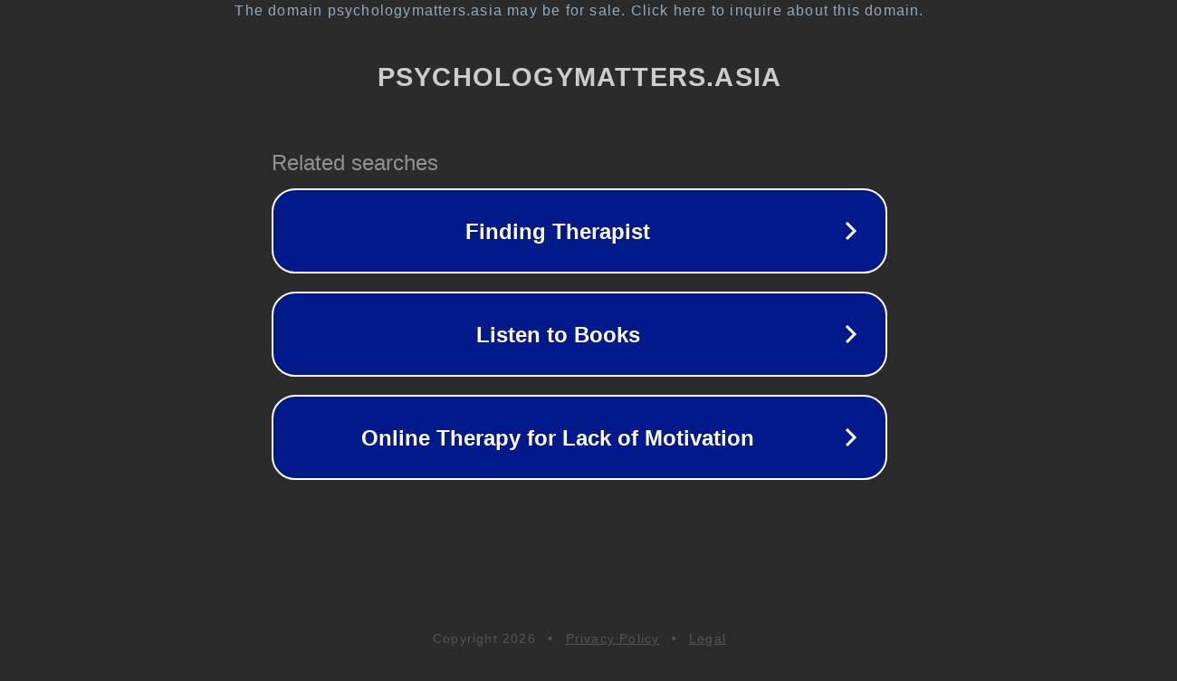

--- FILE ---
content_type: text/html; charset=utf-8
request_url: https://www.psychologymatters.asia/topics.php?cat_id=2
body_size: 1122
content:
<!doctype html>
<html data-adblockkey="MFwwDQYJKoZIhvcNAQEBBQADSwAwSAJBANDrp2lz7AOmADaN8tA50LsWcjLFyQFcb/P2Txc58oYOeILb3vBw7J6f4pamkAQVSQuqYsKx3YzdUHCvbVZvFUsCAwEAAQ==_z7VlCkZcR7ueSAF9MgewhFF9HiEm6aZf9RW0JShGy60He+SoVeSR/7OV1+SktOQ7i6icizd3FzO/abz0TIGcmw==" lang="en" style="background: #2B2B2B;">
<head>
    <meta charset="utf-8">
    <meta name="viewport" content="width=device-width, initial-scale=1">
    <link rel="icon" href="[data-uri]">
    <link rel="preconnect" href="https://www.google.com" crossorigin>
</head>
<body>
<div id="target" style="opacity: 0"></div>
<script>window.park = "[base64]";</script>
<script src="/bMJnPCdOT.js"></script>
</body>
</html>
